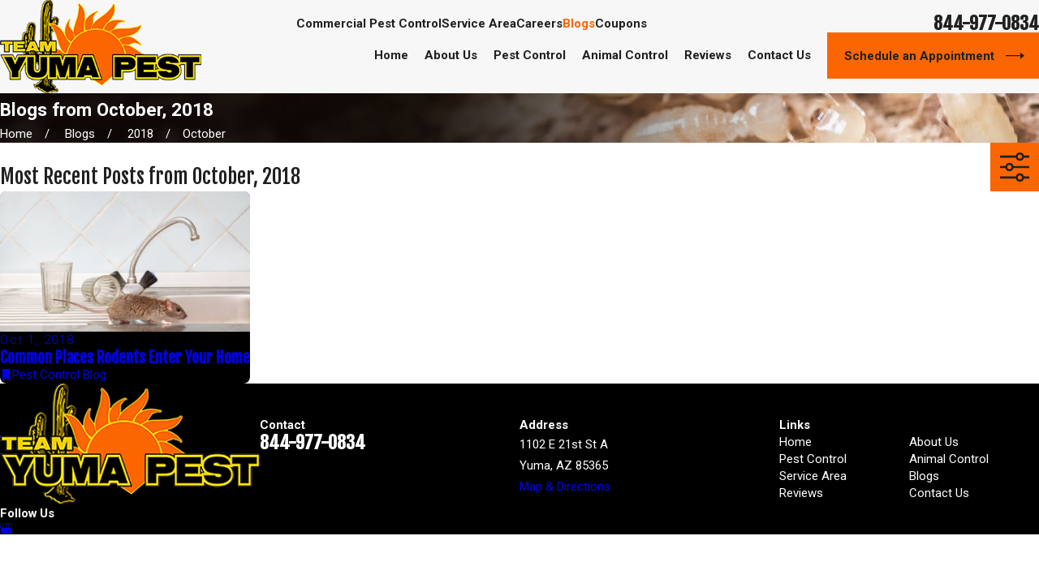

--- FILE ---
content_type: image/svg+xml; charset=utf-8
request_url: https://www.yumapest.com/cms/svg/site/wj7pmahmn6x.24.2601151818477.svg
body_size: 15797
content:
<?xml version="1.0" encoding="UTF-8" standalone="no"?>
<svg xmlns="http://www.w3.org/2000/svg" viewBox="0 0 24 24">
<style>
	g path { stroke: none; }
	g.root { display: none; }
	g.root:target { display: inline; }
	g line { stroke: black; }
	g circle { stroke: black; }
	g polyline { stroke: black; }
</style>
<g class="root" id="arrow_down" data-name="arrow down">
	<path d="M13.006 18.316l10.823-10.823a1.217 1.217 0 0 0-1.668-1.668l-10.006 10.006l-10.006-10.006A1.234 1.234 5.402 0 0 0.399 5.642a1.201 1.201 0 0 0-0.117 1.668A0.384 0.384 5.402 0 0 0.399 7.476L11.289 18.316a1.234 1.234 0 0 0 1.668 0Z" />
</g>
<g class="root" id="arrow_left" data-name="arrow-left">
	<path d="M4.82 12.12c0 0.24 0.24 0.48 0.36 0.72L16.69 23.52c0.24 0.36 0.6 0.48 0.96 0.48 0.48 0 0.84-0.12 1.08-0.36 0.48-0.36 0.6-1.2 0.24-1.68 0-0.12-0.12-0.12-0.24-0.24L8.18 12L18.74 2.16c0.48-0.36 0.6-1.2 0.24-1.68 0-0.12-0.12-0.12-0.24-0.24-0.24-0.12-0.6-0.24-1.08-0.24-0.36 0-0.72 0.12-0.96 0.48L5.18 11.16c-0.24 0.24-0.36 0.6-0.36 0.96h0Z" />
</g>
<g class="root" id="arrow_right" data-name="arrow-right">
	<path id="np_arrow_2284437_000000" class="st0" d="M19.184 11.88c0-0.24-0.24-0.48-0.36-0.72L7.305 0.48C7.065 0.12 6.704 0 6.344 0C5.865 0 5.504 0.12 5.264 0.36c-0.48 0.36-0.6 1.2-0.24 1.68c0 0.12 0.12 0.12 0.24 0.24L15.824 12l-10.56 9.84c-0.48 0.36-0.6 1.2-0.24 1.68c0 0.12 0.12 0.12 0.24 0.24C5.504 23.88 5.865 24 6.344 24c0.36 0 0.72-0.12 0.96-0.48l11.52-10.68C19.064 12.6 19.184 12.24 19.184 11.88L19.184 11.88z" />
</g>
<g class="root" id="blog_category" data-name="blog-category">
	<path d="M19.68 1.111a1.12 1.12 0 0 0-0.322-0.786A1.09 1.09 4.32 0 0 18.582 0H5.417A1.105 1.105 4.32 0 0 4.32 1.111V23.637a0.359 0.359 0 0 0 0.22 0.331a0.352 0.352 0 0 0 0.384-0.081L11.7 16.895h0a0.418 0.418 0 0 1 0.601 0l6.778 6.998a0.348 0.348 0 0 0 0.384 0.08A0.354 0.354 4.32 0 0 19.68 23.645Z" />
</g>
<g class="root" id="blog_menu" data-name="blog menu">
	<path d="M16.285 0.001a3.434 3.434 0 0 0-3.304 2.571H0V4.286H12.981a3.409 3.409 0 0 0 6.609 0H24V2.572H19.59A3.434 3.434-1.715 0 0 16.285 0.001Zm0 1.714a1.714 1.714 0 1 1-1.714 1.714A1.702 1.702-1.715 0 1 16.285 1.715ZM7.714 8.572a3.434 3.434 0 0 0-3.304 2.571H0v1.714H4.41a3.409 3.409 0 0 0 6.609 0H24V11.143H11.018A3.434 3.434-1.715 0 0 7.714 8.572Zm0 1.714a1.714 1.714 0 1 1-1.714 1.714A1.702 1.702-1.715 0 1 7.714 10.286Zm8.571 6.857a3.434 3.434 0 0 0-3.304 2.571H0v1.714H12.981a3.409 3.409 0 0 0 6.609 0H24V19.715H19.59A3.434 3.434-1.715 0 0 16.285 17.143Zm0 1.714a1.714 1.714 0 1 1-1.714 1.714A1.702 1.702-1.715 0 1 16.285 18.858Z" />
</g>
<g class="root" id="btn_arrow" data-name="btn-arrow">
	<path d="M18.694 7.714L24 11.623L18.694 16.286V12.489H0V11.143H18.694Z" />
</g>
<g class="root" id="close" data-name="close">
	<path d="M1.285 0.002A1.498 1.498 0.012 0 0 0.012 1.5a1.498 1.498 0 0 0 0.434 0.884L10.019 11.986L0.447 21.604a1.408 1.408 0 0 0 0 1.992a1.393 1.393 0 0 0 1.962 0L11.996 14.009l9.572 9.587a1.498 1.498 0 0 0 2.007 0a1.408 1.408 0 0 0 0-1.992L14.034 11.986l9.587-9.587A1.423 1.423 0.012 0 0 21.614 0.437L11.996 10.009L2.454 0.437A1.588 1.588 0.012 0 0 1.285 0.002Z" />
</g>
<g class="root" id="flair" data-name="flair">
	<rect x="0" y="11.28" width="24" height="0.48" />
	<rect x="1.2" y="9.59999999999999" width="0.48" height="4.8" />
</g>
<g class="root" id="menu" data-name="menu">
	<path d="M0 2.634v2.927H24v-2.927Zm0 7.902v2.927H24V10.537Zm0 7.902v2.927H24v-2.927Z" />
</g>
<g class="root" id="phone" data-name="phone">
	<path d="M6.407 0.948L8.464 5.07a1.715 1.715 0 0 1-0.322 1.98c-0.56 0.56-1.208 1.208-1.664 1.673a1.709 1.709 0 0 0-0.295 2.01l0.013 0.023a20.558 20.558 0 0 0 3.12 3.952a20.6 20.6 0 0 0 3.926 3.108l0.026 0.016a1.713 1.713 0 0 0 2.014-0.304l1.667-1.667a1.715 1.715 0 0 1 1.98-0.322l4.121 2.06a1.715 1.715 0 0 1 0.948 1.533V22.282A1.712 1.712-7.494 0 1 21.83 23.938a32.41 32.41 0 0 1-13.996-7.764A32.422 32.422-7.494 0 1 0.065 2.173A1.712 1.712-7.494 0 1 1.722 0h3.152a1.715 1.715 0 0 1 1.533 0.948Z" />
</g>
<g class="root" id="plus" data-name="plus">
	<path d="M0.215 11.264c-0.323 0.44-0.279 1.056 0.117 1.437 0.198 0.154 0.432 0.235 0.682 0.235l9.94 0.015l0.022 9.947c0 0.572 0.462 1.034 1.034 1.034h0c0.557 0 1.012-0.454 1.019-1.019V12.971H22.959c0.564-0.022 1.012-0.469 1.041-1.034 0-0.572-0.462-1.034-1.034-1.034h0l-9.932-0.037V0.928c-0.103-0.564-0.645-0.946-1.209-0.843-0.44 0.081-0.777 0.425-0.843 0.865l-0.022 9.947l-9.91-0.015c-0.315 0.007-0.616 0.147-0.828 0.381Z" />
</g>
<g class="root" id="scroll_left" data-name="scroll-left">
	<path d="M5.305 7.491L0 11.606l5.306 4.903V12.514H24V11.066H5.305Z" />
</g>
<g class="root" id="scroll_right" data-name="scroll-right">
	<path d="M18.694 7.714L24 11.623L18.694 16.286V12.489H0V11.143H18.694Z" />
</g>
<g class="root" id="search" data-name="search">
	<path d="M2.771 8.945a6.153 6.153 0 1 1 1.802 4.376A5.954 5.954-858.836 0 1 2.771 8.945Zm13.317 6.177l-0.384-0.384a8.546 8.546 0 0 0 2.124-5.792a8.69 8.69 0 0 0-2.574-6.338a8.524 8.524 0 0 0-6.306-2.606a8.9 8.9 0 0 0-8.947 8.945a8.521 8.521 0 0 0 2.607 6.306a8.681 8.681 0 0 0 6.338 2.574a8.546 8.546 0 0 0 5.792-2.123l0.384 0.384v1.094l6.818 6.818l2.06-2.06l-6.818-6.818Z" />
</g>
<g class="root" id="star" data-name="star">
	<polygon points="12 18.1 19.4 23.5 16.6 14.7 24 9.5 15 9.5 12 0.5 9 9.5 0 9.5 7.4 14.7 4.6 23.5" xmlns="http://www.w3.org/2000/svg" />
</g>
<g class="root" id="svc-animal" data-name="svc-animal">
	<path d="M23.167 18.395c-2.67-2.02-3.637-3.24-3.651-3.714-0.053-1.85-1.18-2.977-3.017-3.017-0.727-0.013-1.437 0.23-1.97 0.667-1.86-1.484-3.971-2.46-7.911-2.46-2.587 0-4.374 1.113-5.431 2.657 0.837-2.837 2.68-4.717 5.531-5.597 1.257-0.39 2.927-1.123 2.927-3.01 0-1.667-1.357-3.027-3.027-3.027-0.747 0-1.464 0.273-2.017 0.77-0.137 0.123-0.15 0.333-0.027 0.47 0.123 0.137 0.333 0.15 0.47 0.027 0.433-0.387 0.993-0.6 1.574-0.6 1.3 0 2.36 1.057 2.36 2.36 0 1.117-0.757 1.85-2.457 2.374C2.287 7.603 0.104 10.917 0.01 16.141c-0.007 0.117-0.01 0.23-0.01 0.347 0 2.66 1.524 6.618 5.717 6.618h16.156c1.173 0 2.127-0.953 2.127-2.127v-0.887c0-0.663-0.313-1.297-0.837-1.694Zm0.17 2.58c0 0.807-0.657 1.46-1.46 1.46H5.718c-4.144 0-5.051-4.294-5.051-5.951 0-2.867 1.86-5.951 5.951-5.951 3.714 0 5.707 0.903 7.448 2.277-0.11 0.147-0.207 0.31-0.287 0.48-0.593 1.287-0.347 2.51 0.693 3.44 0.137 0.123 0.347 0.11 0.47-0.027 0.123-0.137 0.11-0.347-0.027-0.47-0.567-0.51-1.12-1.384-0.53-2.664 0.357-0.773 1.18-1.254 2.097-1.24 2 0.04 2.34 1.5 2.364 2.367 0.023 0.86 1.34 2.28 3.917 4.227 0.36 0.27 0.573 0.703 0.573 1.16v0.887Zm-5.051-2.694c0 0.497-0.403 0.897-0.897 0.897s-0.897-0.403-0.897-0.897 0.403-0.897 0.897-0.897 0.897 0.403 0.897 0.897Z" />
</g>
<g class="root" id="svc-ants" data-name="svc-ants">
	<path d="M23.528 9.69c-0.083-0.163-0.283-0.229-0.446-0.149l-3.385 1.693h-4.928l5.2-3.716c0.087-0.064 0.14-0.163 0.14-0.269v-5.184c0-0.184-0.149-0.333-0.333-0.333s-0.333 0.149-0.333 0.333v5.011l-5.528 3.948c-0.107-0.506-0.269-0.966-0.48-1.343 0.89-0.65 1.49-1.886 1.49-3.299 0-0.909-0.373-1.766-0.88-2.436l1.646-1.646c0.064-0.064 0.096-0.147 0.096-0.237s-0.037-0.173-0.096-0.237l-1.73-1.726c-0.131-0.131-0.34-0.131-0.469 0s-0.131 0.34 0 0.469l1.493 1.493l-1.379 1.379c-0.533-0.526-1.135-0.85-1.606-0.85s-1.069 0.323-1.602 0.85l-1.379-1.379l1.493-1.493c0.131-0.131 0.131-0.34 0-0.469s-0.34-0.131-0.469 0l-1.73 1.726c-0.064 0.064-0.096 0.147-0.096 0.237s0.037 0.173 0.096 0.237l1.646 1.646c-0.506 0.669-0.88 1.526-0.88 2.439 0 1.413 0.602 2.649 1.49 3.299-0.211 0.376-0.373 0.837-0.48 1.343l-5.528-3.948v-5.011c0-0.184-0.149-0.333-0.333-0.333s-0.333 0.149-0.333 0.333v5.184c0 0.107 0.053 0.211 0.14 0.269l5.2 3.716h-4.928l-3.385-1.693c-0.163-0.083-0.367-0.016-0.446 0.149-0.083 0.163-0.016 0.363 0.149 0.446l3.454 1.726c0.047 0.024 0.096 0.037 0.149 0.037h5.733c-0.013 0.176-0.024 0.353-0.024 0.53 0 0.22 0.011 0.433 0.029 0.642l-5.027 2.516c-0.113 0.056-0.184 0.173-0.184 0.296v6.048c0 0.184 0.149 0.333 0.333 0.333s0.333-0.149 0.333-0.333v-5.84l4.649-2.322c0.096 0.49 0.247 0.936 0.446 1.313-1.393 0.722-2.303 2.383-2.303 4.262 0 2.566 1.699 4.651 3.788 4.651s3.788-2.086 3.788-4.651c0-1.879-0.913-3.534-2.303-4.262 0.2-0.376 0.347-0.824 0.446-1.313l4.649 2.322v5.84c0 0.184 0.149 0.333 0.333 0.333s0.333-0.149 0.333-0.333v-6.048c0-0.127-0.069-0.24-0.184-0.296l-5.027-2.516c0.02-0.211 0.029-0.424 0.029-0.642 0-0.18-0.011-0.357-0.024-0.53h5.733c0.053 0 0.104-0.013 0.149-0.037l3.454-1.726c0.163-0.083 0.229-0.283 0.149-0.446Zm-13.787-3.305c0-1.77 1.602-3.121 2.259-3.121s2.259 1.353 2.259 3.121c0 1.313-0.589 2.439-1.426 2.899-0.007 0-0.011 0-0.016 0.007-0.533 0.291-1.104 0.291-1.633 0-0.007 0-0.013 0-0.016-0.007-0.833-0.46-1.423-1.586-1.423-2.899Zm5.38 12.957c0 2.199-1.399 3.985-3.121 3.985s-3.121-1.789-3.121-3.985c0-1.762 0.9-3.289 2.236-3.801 0.096-0.037 0.171-0.113 0.2-0.213 0.029-0.096 0.013-0.203-0.043-0.291-0.413-0.597-0.664-1.573-0.664-2.61 0-0.944 0.2-1.823 0.54-2.423 0.027 0.011 0.053 0.016 0.08 0.027 0.047 0.016 0.096 0.033 0.144 0.047 0.04 0.011 0.08 0.02 0.12 0.029 0.047 0.011 0.096 0.02 0.144 0.029 0.037 0.007 0.073 0.013 0.109 0.016 0.069 0.007 0.14 0.013 0.207 0.013 0.016 0 0.029 0 0.047 0s0.029 0 0.047 0c0.069 0 0.136-0.007 0.207-0.013 0.037-0.003 0.073-0.011 0.113-0.016 0.047-0.007 0.096-0.016 0.144-0.029 0.04-0.011 0.08-0.016 0.12-0.029 0.051-0.013 0.1-0.033 0.147-0.051 0.027-0.011 0.053-0.016 0.077-0.027 0.34 0.6 0.54 1.482 0.54 2.423 0 1.037-0.247 2.012-0.664 2.61-0.06 0.083-0.073 0.189-0.043 0.291 0.029 0.096 0.104 0.176 0.2 0.213 1.335 0.513 2.236 2.039 2.236 3.801Z" />
</g>
<g class="root" id="svc-bed-bugs" data-name="svc-bed-bugs">
	<path class="cls-2" d="M23.847 14.741l-2.083-1.25l-2.117-3.81c-0.077-0.14-0.243-0.203-0.397-0.153l-2.483 0.82c-0.25-0.27-0.5-0.507-0.737-0.713l1.333-0.803c0.077-0.047 0.13-0.12 0.15-0.203l0.827-3.307l1.59-0.797c0.163-0.083 0.23-0.283 0.15-0.447-0.083-0.163-0.283-0.23-0.447-0.15l-1.727 0.863c-0.087 0.043-0.15 0.123-0.173 0.217l-0.83 3.323l-1.423 0.857c-0.24-0.18-0.45-0.32-0.613-0.42 0.3-0.45 0.5-0.963 0.5-1.52 0-1.09-0.513-1.863-1.307-2.027-0.047-0.793-0.277-1.313-0.597-1.647l1.297-1.61h3.297c0.073 0 0.143-0.023 0.2-0.067l1.727-1.297c0.147-0.11 0.177-0.32 0.067-0.467-0.11-0.147-0.32-0.177-0.467-0.067l-1.64 1.23h-3.347c-0.1 0-0.197 0.047-0.26 0.123l-1.43 1.773c-0.293-0.123-0.607-0.167-0.903-0.167s-0.613 0.043-0.903 0.167l-1.43-1.773c-0.063-0.08-0.16-0.123-0.26-0.123h-3.347l-1.64-1.23c-0.147-0.11-0.357-0.08-0.467 0.067-0.11 0.147-0.08 0.357 0.067 0.467l1.727 1.297c0.057 0.043 0.127 0.067 0.2 0.067h3.297l1.297 1.61c-0.32 0.333-0.55 0.853-0.597 1.647-0.793 0.163-1.307 0.937-1.307 2.027 0 0.557 0.197 1.07 0.5 1.52-0.16 0.1-0.37 0.24-0.613 0.42l-1.423-0.857l-0.83-3.323c-0.023-0.093-0.087-0.173-0.173-0.217l-1.727-0.863c-0.163-0.083-0.363-0.017-0.447 0.15-0.083 0.163-0.017 0.363 0.15 0.447l1.59 0.797l0.827 3.307c0.02 0.087 0.077 0.16 0.15 0.203l1.333 0.803c-0.237 0.207-0.483 0.443-0.737 0.713l-2.483-0.82c-0.153-0.05-0.32 0.013-0.397 0.153l-2.117 3.81l-2.083 1.25c-0.157 0.093-0.21 0.3-0.113 0.457 0.063 0.103 0.173 0.163 0.287 0.163 0.057 0 0.117-0.017 0.17-0.047l2.16-1.297c0.05-0.03 0.09-0.073 0.12-0.123l2.027-3.647l1.957 0.647c-0.347 0.433-0.683 0.933-0.98 1.503-0.027 0.033-0.043 0.07-0.057 0.11-0.203 0.403-0.387 0.837-0.537 1.31l-2.027 1.37c-0.093 0.063-0.147 0.167-0.147 0.277v4.613l-1.63 1.63c-0.13 0.13-0.13 0.34 0 0.47 0.067 0.067 0.15 0.097 0.237 0.097s0.17-0.033 0.237-0.097l1.73-1.73c0.063-0.063 0.097-0.147 0.097-0.237v-4.577l1.253-0.847c-0.123 0.607-0.193 1.26-0.193 1.967 0 5.06 4.8 7.247 7.247 7.247s7.247-2.19 7.247-7.247c0-0.707-0.07-1.36-0.193-1.967l1.253 0.847v4.577c0 0.09 0.037 0.173 0.097 0.237l1.73 1.73c0.067 0.067 0.15 0.097 0.237 0.097s0.17-0.033 0.237-0.097c0.13-0.13 0.13-0.34 0-0.47l-1.63-1.63v-4.613c0-0.11-0.057-0.213-0.147-0.277l-2.027-1.37c-0.15-0.47-0.333-0.907-0.537-1.31-0.01-0.04-0.03-0.073-0.053-0.107-0.297-0.57-0.633-1.07-0.98-1.503l1.957-0.647l2.027 3.647c0.027 0.05 0.07 0.093 0.12 0.123l2.16 1.297c0.053 0.033 0.113 0.047 0.17 0.047 0.113 0 0.223-0.057 0.287-0.163 0.093-0.157 0.043-0.363-0.113-0.457Zm-10.457-9.554h-2.763c0.097-1.313 0.78-1.493 1.383-1.493s1.283 0.18 1.383 1.493Zm-3.11 0.667h3.457c0.71 0 0.963 0.72 0.963 1.393 0 1.497-1.933 2.69-2.69 2.69s-2.69-1.193-2.69-2.69c0-0.673 0.253-1.393 0.963-1.393Zm-1.58 4.03c0.037-0.017 0.067-0.043 0.093-0.073 0.323-0.247 0.593-0.417 0.773-0.52 0.773 0.813 1.847 1.317 2.44 1.317s1.667-0.503 2.44-1.317c0.177 0.103 0.45 0.273 0.773 0.52 0.027 0.03 0.06 0.053 0.093 0.073 0.333 0.26 0.71 0.6 1.087 1.02 0.02 0.033 0.047 0.06 0.077 0.083 0.37 0.423 0.737 0.927 1.06 1.513-1.38 1.133-3.373 1.787-5.53 1.79-2.157-0.003-4.153-0.657-5.533-1.79 0.323-0.587 0.69-1.09 1.06-1.513 0.03-0.023 0.057-0.05 0.077-0.083 0.377-0.42 0.757-0.757 1.087-1.02Zm9.504 4.2s0.007 0.02 0.007 0.03c0.233 0.777 0.373 1.653 0.373 2.643 0 0.21-0.013 0.413-0.03 0.61-1.727 1.023-4.217 1.663-6.55 1.677-2.333-0.013-4.823-0.653-6.554-1.673-0.017-0.2-0.03-0.403-0.03-0.61 0-0.987 0.143-1.867 0.373-2.64 0-0.01 0.007-0.023 0.01-0.033 0.103-0.34 0.227-0.66 0.36-0.963 1.003 0.783 2.887 1.83 5.837 1.837 2.947-0.007 4.833-1.053 5.837-1.837 0.133 0.303 0.257 0.623 0.36 0.963Zm-6.197 9.254c-1.973 0-5.63-1.57-6.424-5.137 1.79 0.927 4.177 1.497 6.424 1.51 2.247-0.01 4.637-0.583 6.427-1.51-0.833 3.837-4.917 5.14-6.427 5.14Z" />
</g>
<g class="root" id="svc-commercial" data-name="svc-commercial">
	<path class="cls-3" d="M14.864 5.864c0 0.183-0.15 0.333-0.333 0.333h-5.08c-0.183 0-0.333-0.15-0.333-0.333s0.15-0.333 0.333-0.333h5.08c0.183 0 0.333 0.15 0.333 0.333Zm-0.333 2.527h-5.08c-0.183 0-0.333 0.15-0.333 0.333s0.15 0.333 0.333 0.333h5.08c0.183 0 0.333-0.15 0.333-0.333s-0.15-0.333-0.333-0.333Zm0 2.86h-5.08c-0.183 0-0.333 0.15-0.333 0.333s0.15 0.333 0.333 0.333h5.08c0.183 0 0.333-0.15 0.333-0.333s-0.15-0.333-0.333-0.333Zm0 5.717h-5.08c-0.183 0-0.333 0.15-0.333 0.333s0.15 0.333 0.333 0.333h5.08c0.183 0 0.333-0.15 0.333-0.333s-0.15-0.333-0.333-0.333Zm0 2.86h-5.08c-0.183 0-0.333 0.15-0.333 0.333s0.15 0.333 0.333 0.333h5.08c0.183 0 0.333-0.15 0.333-0.333s-0.15-0.333-0.333-0.333Zm0-5.717h-5.08c-0.183 0-0.333 0.15-0.333 0.333s0.15 0.333 0.333 0.333h5.08c0.183 0 0.333-0.15 0.333-0.333s-0.15-0.333-0.333-0.333Zm0 8.573h-5.08c-0.183 0-0.333 0.15-0.333 0.333s0.15 0.333 0.333 0.333h5.08c0.183 0 0.333-0.15 0.333-0.333s-0.15-0.333-0.333-0.333Zm-8.927-5.717h-2.82c-0.183 0-0.333 0.15-0.333 0.333s0.15 0.333 0.333 0.333h2.82c0.183 0 0.333-0.15 0.333-0.333s-0.15-0.333-0.333-0.333Zm0 2.86h-2.82c-0.183 0-0.333 0.15-0.333 0.333s0.15 0.333 0.333 0.333h2.82c0.183 0 0.333-0.15 0.333-0.333s-0.15-0.333-0.333-0.333Zm0-5.717h-2.82c-0.183 0-0.333 0.15-0.333 0.333s0.15 0.333 0.333 0.333h2.82c0.183 0 0.333-0.15 0.333-0.333s-0.15-0.333-0.333-0.333Zm0 8.573h-2.82c-0.183 0-0.333 0.15-0.333 0.333s0.15 0.333 0.333 0.333h2.82c0.183 0 0.333-0.15 0.333-0.333s-0.15-0.333-0.333-0.333Zm15.523-5.717h-2.797c-0.183 0-0.333 0.15-0.333 0.333s0.15 0.333 0.333 0.333h2.797c0.183 0 0.333-0.15 0.333-0.333s-0.15-0.333-0.333-0.333Zm0 2.86h-2.797c-0.183 0-0.333 0.15-0.333 0.333s0.15 0.333 0.333 0.333h2.797c0.183 0 0.333-0.15 0.333-0.333s-0.15-0.333-0.333-0.333Zm0 2.86h-2.797c-0.183 0-0.333 0.15-0.333 0.333s0.15 0.333 0.333 0.333h2.797c0.183 0 0.333-0.15 0.333-0.333s-0.15-0.333-0.333-0.333Zm-5.717-19.993h-3.097v-2.36c0-0.183-0.15-0.333-0.333-0.333s-0.333 0.15-0.333 0.333v2.36s-3.097 0-3.097 0c-0.773 0-1.403 0.63-1.403 1.407v19.567c0 0.183 0.15 0.333 0.333 0.333s0.333-0.15 0.333-0.333v-19.567c0-0.407 0.33-0.74 0.737-0.74h6.86c0.407 0 0.74 0.33 0.74 0.74v19.567c0 0.183 0.15 0.333 0.333 0.333s0.333-0.15 0.333-0.333v-19.567c0-0.773-0.63-1.407-1.407-1.407Zm-9.807 8.443h-3.707c-0.773 0-1.407 0.63-1.407 1.407v11.123c0 0.183 0.15 0.333 0.333 0.333s0.333-0.15 0.333-0.333v-11.123c0-0.407 0.33-0.74 0.74-0.74h3.707c0.183 0 0.333-0.15 0.333-0.333s-0.15-0.333-0.333-0.333Zm16.503 2.89h-3.777c-0.183 0-0.333 0.15-0.333 0.333s0.15 0.333 0.333 0.333h3.777c0.407 0 0.74 0.33 0.74 0.74v8.233c0 0.183 0.15 0.333 0.333 0.333s0.333-0.15 0.333-0.333v-8.233c0-0.773-0.63-1.407-1.407-1.407Z" />
</g>
<g class="root" id="svc-pest-control" data-name="svc-pest-control">
	<path d="M5.597 5.059c1.153 0 2.092-0.936 2.092-2.092s-0.936-2.089-2.092-2.089-2.092 0.936-2.092 2.089 0.936 2.092 2.092 2.092Zm0-3.505c0.781 0 1.416 0.635 1.416 1.413s-0.635 1.416-1.416 1.416-1.416-0.635-1.416-1.416 0.635-1.413 1.416-1.413Zm1.754 13.144c0.186 0 0.338-0.152 0.338-0.338v-3.072c0.774 1.054 2.183 1.656 4.042 1.656h0.382l4.715 2.589c0.051 0.027 0.108 0.041 0.162 0.041 0.118 0 0.237-0.064 0.297-0.176 0.091-0.162 0.03-0.368-0.135-0.46l-4.789-2.629s-0.01 0-0.017-0.003c-0.02-0.01-0.044-0.014-0.064-0.02-0.02-0.007-0.044-0.014-0.064-0.014-0.007 0-0.01-0.003-0.017-0.003h-0.466c-0.95 0-4.042-0.23-4.042-3.167 0-1.153-0.936-2.092-2.092-2.092-0.733 0-1.379 0.382-1.754 0.953-0.372-0.575-1.017-0.953-1.754-0.953-1.153 0-2.092 0.936-2.092 2.092v2.629c0 1.153 0.936 2.089 2.092 2.089h1.43c0.074 1.071 0.581 2.055 1.426 2.731l0.355 0.284s-0.02 0.027-0.027 0.047l-0.852 2.552l-2.572 2.572c-0.132 0.132-0.132 0.345 0 0.477 0.068 0.068 0.152 0.098 0.24 0.098s0.172-0.034 0.24-0.098l2.629-2.629c0.037-0.037 0.064-0.081 0.081-0.132l0.815-2.447l2.099 1.68l1.72 3.437c0.061 0.118 0.179 0.186 0.304 0.186 0.051 0 0.101-0.01 0.152-0.037 0.166-0.084 0.233-0.287 0.152-0.453l-1.754-3.505c-0.02-0.044-0.054-0.081-0.091-0.112l-3.065-2.454c-0.754-0.605-1.19-1.504-1.19-2.474v-4.448c0-0.781 0.635-1.416 1.416-1.416s1.416 0.635 1.416 1.416v5.259c0 0.186 0.152 0.338 0.338 0.338Zm-6.672-2.967v-2.629c0-0.781 0.635-1.416 1.416-1.416s1.416 0.635 1.416 1.416v4.042h-1.416c-0.781 0-1.416-0.635-1.416-1.413Zm18.062 5.259c0-0.483 0.392-0.875 0.875-0.875s0.875 0.392 0.875 0.875-0.392 0.875-0.875 0.875-0.875-0.392-0.875-0.875Zm3.505 2.629c0 0.483-0.392 0.875-0.875 0.875s-0.875-0.392-0.875-0.875 0.392-0.875 0.875-0.875 0.875 0.392 0.875 0.875Zm-3.505 0c0 0.483-0.392 0.875-0.875 0.875s-0.875-0.392-0.875-0.875 0.392-0.875 0.875-0.875 0.875 0.392 0.875 0.875Zm5.259 2.629c0 0.483-0.392 0.875-0.875 0.875s-0.875-0.392-0.875-0.875 0.392-0.875 0.875-0.875 0.875 0.392 0.875 0.875Zm-7.01 0c0 0.483-0.392 0.875-0.875 0.875s-0.875-0.392-0.875-0.875 0.392-0.875 0.875-0.875 0.875 0.392 0.875 0.875Zm3.505 0c0 0.483-0.392 0.875-0.875 0.875s-0.875-0.392-0.875-0.875 0.392-0.875 0.875-0.875 0.875 0.392 0.875 0.875Z" />
</g>
<g class="root" id="svc-roaches" data-name="svc-roaches">
	<path d="M20.927 14.011c-0.056-0.113-0.173-0.184-0.296-0.184h-3.179c-0.073-0.789-0.224-1.544-0.437-2.246l2.957-2.346c0.08-0.064 0.127-0.16 0.127-0.26v-4.319c0-0.184-0.149-0.333-0.333-0.333s-0.333 0.149-0.333 0.333v4.159l-2.646 2.095c-0.447-1.162-1.093-2.139-1.899-2.842 0.02-0.153 0.027-0.304 0.027-0.451 0-0.904-0.507-1.855-1.202-2.506 0.72-2.429 3.052-4.445 5.192-4.445 1.784 0 3.21 1.002 4.015 2.826 0.073 0.167 0.269 0.243 0.44 0.171 0.171-0.073 0.243-0.269 0.171-0.44-0.92-2.079-2.562-3.223-4.625-3.223-2.383 0-4.876 2.063-5.756 4.681-0.373-0.227-0.77-0.36-1.157-0.36s-0.784 0.136-1.157 0.36c-0.882-2.619-3.375-4.681-5.756-4.681-2.063 0-3.706 1.146-4.625 3.223-0.073 0.167 0 0.367 0.171 0.44 0.167 0.073 0.367 0 0.44-0.171 0.806-1.823 2.233-2.826 4.015-2.826 2.139 0 4.472 2.015 5.192 4.445-0.696 0.646-1.202 1.6-1.202 2.506 0 0.157 0.011 0.307 0.029 0.451-0.806 0.704-1.453 1.68-1.899 2.842l-2.646-2.095v-4.159c0-0.184-0.149-0.333-0.333-0.333s-0.333 0.149-0.333 0.333v4.319c0 0.104 0.047 0.197 0.127 0.26l2.957 2.346c-0.213 0.7-0.36 1.453-0.437 2.246h-3.179c-0.127 0-0.243 0.069-0.296 0.184l-2.593 5.185c-0.083 0.163-0.016 0.363 0.149 0.447 0.047 0.024 0.1 0.037 0.149 0.037 0.123 0 0.24-0.067 0.3-0.184l2.499-4.999h2.93c-0.007 0.176-0.011 0.353-0.011 0.531 0 1.109 0.157 2.202 0.433 3.228l-2.039 1.7c-0.077 0.064-0.12 0.157-0.12 0.256v3.455c0 0.184 0.149 0.333 0.333 0.333s0.333-0.149 0.333-0.333v-3.299l1.704-1.42c0.962 2.89 2.879 5.052 4.876 5.052s3.916-2.162 4.876-5.052l1.704 1.42v3.299c0 0.184 0.149 0.333 0.333 0.333s0.333-0.149 0.333-0.333v-3.455c0-0.1-0.043-0.193-0.12-0.256l-2.039-1.7c0.277-1.024 0.433-2.119 0.433-3.228 0-0.18-0.003-0.357-0.011-0.531h2.93l2.499 4.999c0.06 0.117 0.176 0.184 0.3 0.184 0.051 0 0.1-0.011 0.149-0.037 0.163-0.083 0.229-0.283 0.149-0.447l-2.593-5.185Zm-8.938-9.021c0.349 0 0.749 0.184 1.117 0.477 0.013 0.013 0.024 0.024 0.04 0.033 0.602 0.504 1.104 1.317 1.104 2.119 0 0.184-0.016 0.353-0.043 0.507 0 0.003 0 0.007-0.003 0.011-0.013 0.073-0.029 0.147-0.053 0.224 0 0.003 0 0.007-0.003 0.011-0.016 0.056-0.04 0.113-0.064 0.171-0.011 0.024-0.02 0.043-0.029 0.067-0.013 0.024-0.027 0.051-0.04 0.073-0.013 0.02-0.024 0.04-0.037 0.06-0.016 0.027-0.033 0.053-0.053 0.077-0.007 0.011-0.016 0.02-0.024 0.029-0.256 0.323-0.717 0.589-1.573 0.646-0.011 0-0.016 0-0.027 0-0.096 0.007-0.2 0.011-0.307 0.011s-0.211 0-0.307-0.011c-0.011 0-0.02 0-0.029 0-0.837-0.053-1.293-0.309-1.553-0.624-0.016-0.02-0.033-0.04-0.047-0.06-0.013-0.02-0.027-0.037-0.04-0.056-0.02-0.027-0.037-0.056-0.053-0.087-0.011-0.016-0.02-0.033-0.029-0.053-0.02-0.04-0.037-0.08-0.053-0.123-0.013-0.033-0.027-0.069-0.037-0.104-0.003-0.013-0.007-0.027-0.013-0.04-0.02-0.073-0.037-0.144-0.051-0.213 0-0.003 0-0.007 0-0.011-0.029-0.157-0.043-0.323-0.043-0.509 0-1.269 1.326-2.629 2.259-2.629Zm-4.852 10.035c0-2.597 0.793-4.876 2.139-6.222 0.24 0.567 0.682 0.96 1.33 1.176 0.003 0 0.007 0 0.013 0.003 0.243 0.08 0.517 0.133 0.816 0.163 0.033 0 0.067 0.007 0.096 0.011 0.04 0 0.08 0.007 0.123 0.011v13.14c-2.33-0.349-4.519-4.276-4.519-8.278Zm5.185 8.278v-13.14c0.043 0 0.091-0.003 0.133-0.007 0.06-0.003 0.113-0.013 0.173-0.02 0.083-0.011 0.163-0.02 0.24-0.033 0.069-0.013 0.136-0.027 0.203-0.043 0.053-0.013 0.107-0.027 0.16-0.043 0.073-0.02 0.147-0.043 0.216-0.069 0.027-0.011 0.053-0.024 0.08-0.033 0.243-0.1 0.456-0.227 0.637-0.384 0.013-0.011 0.027-0.024 0.04-0.033 0.153-0.14 0.28-0.3 0.384-0.483 0.027-0.047 0.051-0.091 0.073-0.136 0.013-0.027 0.029-0.051 0.04-0.077 1.349 1.346 2.143 3.628 2.143 6.225 0 1.149-0.167 2.246-0.451 3.239-0.003 0.011-0.007 0.02-0.011 0.033-0.797 2.766-2.499 4.752-4.059 5.005Z" />
</g>
<g class="root" id="svc-spiders" data-name="svc-spiders">
	<path d="M22.191 13.706c-0.04-0.144-0.173-0.243-0.32-0.243h-3.272c-0.029-0.562-0.12-1.113-0.28-1.633l3.725-2.237c0.064-0.037 0.109-0.093 0.136-0.163l1.797-4.485c0.069-0.171-0.013-0.363-0.187-0.433-0.171-0.069-0.363 0.013-0.433 0.187l-1.753 4.383l-3.521 2.113c-0.291-0.673-0.693-1.286-1.176-1.823l2.508-2.519c0.064-0.064 0.096-0.147 0.096-0.237v-6.281c0-0.184-0.149-0.333-0.333-0.333s-0.333 0.149-0.333 0.333v6.142l-2.413 2.419c-0.493-0.447-1.05-0.82-1.659-1.104 0.167-0.38 0.253-0.773 0.253-1.184 0-1.666-1.357-3.026-3.026-3.026s-3.026 1.357-3.026 3.026c0 0.407 0.087 0.802 0.253 1.184-0.61 0.283-1.166 0.656-1.659 1.104l-2.413-2.419v-6.142c0-0.184-0.149-0.333-0.333-0.333s-0.333 0.149-0.333 0.333v6.281c0 0.087 0.033 0.173 0.096 0.237l2.508 2.519c-0.483 0.536-0.886 1.149-1.176 1.823l-3.521-2.113l-1.753-4.383c-0.069-0.171-0.264-0.253-0.433-0.187-0.171 0.069-0.253 0.264-0.187 0.433l1.793 4.485c0.027 0.067 0.077 0.123 0.136 0.163l3.725 2.237c-0.163 0.52-0.253 1.066-0.28 1.633h-3.272c-0.149 0-0.28 0.1-0.32 0.243l-1.793 6.281c-0.051 0.176 0.053 0.36 0.229 0.413 0.029 0.011 0.06 0.013 0.093 0.013 0.147 0 0.28-0.096 0.32-0.243l1.726-6.038h3.023c0.033 0.64 0.153 1.253 0.353 1.833l-2.106 3.026c-0.04 0.056-0.06 0.123-0.06 0.189v4.485c0 0.184 0.149 0.333 0.333 0.333s0.333-0.149 0.333-0.333v-4.383l1.802-2.592c1.077 2.199 3.33 3.719 5.938 3.719s4.862-1.519 5.938-3.719l1.802 2.592v4.383c0 0.184 0.149 0.333 0.333 0.333s0.333-0.149 0.333-0.333v-4.485c0-0.067-0.02-0.133-0.06-0.189l-2.106-3.026c0.2-0.58 0.323-1.193 0.353-1.833h3.023l1.726 6.038c0.043 0.147 0.176 0.243 0.32 0.243 0.029 0 0.06-0.003 0.093-0.013 0.176-0.051 0.28-0.237 0.229-0.413l-1.793-6.281Zm-12.345-6.158c-0.133-0.3-0.2-0.61-0.2-0.93 0-1.3 1.056-2.359 2.359-2.359s2.359 1.056 2.359 2.359c0 0.32-0.067 0.629-0.2 0.93-0.016-0.007-0.037-0.011-0.053-0.016-0.117-0.04-0.237-0.073-0.357-0.107-0.077-0.02-0.153-0.04-0.229-0.06-0.109-0.027-0.224-0.051-0.336-0.069-0.093-0.016-0.189-0.029-0.287-0.043-0.1-0.013-0.2-0.029-0.304-0.037-0.144-0.013-0.287-0.016-0.433-0.024-0.053 0-0.107-0.007-0.163-0.007s-0.107 0.007-0.16 0.007c-0.144 0.003-0.291 0.011-0.433 0.024-0.1 0.011-0.2 0.024-0.3 0.037-0.096 0.013-0.193 0.027-0.287 0.043-0.113 0.02-0.224 0.043-0.333 0.069-0.077 0.02-0.157 0.04-0.233 0.06-0.12 0.033-0.237 0.067-0.353 0.107-0.016 0.007-0.037 0.011-0.053 0.016Zm2.159 12.196c-3.279 0-5.947-2.668-5.947-5.947 0-2.526 1.589-4.685 3.815-5.545 0.153-0.06 0.307-0.113 0.46-0.16 0.02-0.007 0.043-0.011 0.064-0.016 0.163-0.047 0.323-0.087 0.491-0.117 0.02-0.003 0.04-0.007 0.06-0.011 0.696-0.127 1.406-0.127 2.103 0 0.024 0.003 0.051 0.007 0.073 0.011 0.163 0.029 0.323 0.069 0.48 0.117 0.024 0.007 0.047 0.011 0.069 0.016 0.157 0.047 0.309 0.1 0.464 0.16 2.226 0.86 3.815 3.019 3.815 5.545 0 3.279-2.668 5.947-5.947 5.947Z" />
</g>
<g class="root" id="svc-termites" data-name="svc-termites">
	<path d="M23.51 11.384c-0.104-0.153-0.309-0.193-0.464-0.093l-2.509 1.673h-5.557l4.96-2.833c0.104-0.06 0.167-0.171 0.167-0.291v-3.456c0-0.184-0.149-0.333-0.333-0.333s-0.333 0.149-0.333 0.333v3.264l-5.42 3.096c-0.06-0.443-0.193-0.856-0.387-1.22 1.273-0.613 2.153-1.909 2.153-3.413v-2.593c0-0.984-0.693-1.807-1.616-2.013l0.733-2.203c0.04-0.12 0.011-0.253-0.08-0.34l-0.864-0.864c-0.131-0.131-0.34-0.131-0.469 0s-0.131 0.34 0 0.469l0.72 0.72l-0.723 2.171h-2.976l-0.723-2.171l0.72-0.72c0.131-0.131 0.131-0.34 0-0.469s-0.34-0.131-0.469 0l-0.864 0.864c-0.091 0.091-0.12 0.22-0.08 0.34l0.733 2.203c-0.923 0.203-1.616 1.027-1.616 2.013v2.593c0 1.504 0.883 2.8 2.153 3.413-0.197 0.36-0.327 0.773-0.387 1.22l-5.42-3.096v-3.264c0-0.184-0.149-0.333-0.333-0.333s-0.333 0.149-0.333 0.333v3.456c0 0.12 0.064 0.229 0.167 0.291l4.96 2.833h-5.557l-2.509-1.673c-0.153-0.104-0.36-0.06-0.464 0.093-0.104 0.153-0.06 0.36 0.093 0.464l2.593 1.727c0.053 0.037 0.12 0.056 0.184 0.056h5.993l-4.477 3.73c-0.077 0.064-0.12 0.157-0.12 0.256v4.32c0 0.184 0.149 0.333 0.333 0.333s0.333-0.149 0.333-0.333v-4.162l4.58-3.816c0.069 0.429 0.207 0.84 0.403 1.187-1.327 0.757-2.193 2.389-2.193 4.202 0 2.567 1.7 4.653 3.789 4.653s3.789-2.087 3.789-4.653c0-1.813-0.867-3.446-2.193-4.202 0.2-0.347 0.333-0.753 0.403-1.187l4.58 3.816v4.162c0 0.184 0.149 0.333 0.333 0.333s0.333-0.149 0.333-0.333v-4.32c0-0.1-0.043-0.193-0.12-0.256l-4.477-3.73h5.993c0.067 0 0.131-0.02 0.184-0.056l2.593-1.727c0.153-0.104 0.193-0.309 0.093-0.464Zm-14.637-3.273v-2.593c0-0.771 0.627-1.397 1.397-1.397h3.456c0.771 0 1.397 0.627 1.397 1.397v2.593c0 1.34-0.851 2.48-2.037 2.923-0.02 0-0.04 0.003-0.06 0.011-0.264 0.093-0.509 0.149-0.753 0.173-0.091 0.007-0.184 0.013-0.277 0.013s-0.187-0.007-0.277-0.013c-0.243-0.027-0.491-0.083-0.753-0.173-0.02-0.007-0.04-0.007-0.06-0.011-1.187-0.443-2.037-1.584-2.037-2.923Zm6.246 11.233c0 2.2-1.4 3.986-3.122 3.986s-3.122-1.789-3.122-3.986c0-1.707 0.864-3.22 2.147-3.766 0.096-0.04 0.167-0.123 0.193-0.224 0.027-0.1 0-0.207-0.06-0.291-0.349-0.44-0.549-1.087-0.549-1.771 0-0.571 0.14-1.113 0.389-1.533 0.167 0.047 0.336 0.08 0.509 0.104 0 0 0 0 0 0 0.149 0.02 0.3 0.033 0.456 0.033 0.027 0 0.053 0 0.08 0 0.153 0 0.304-0.013 0.453-0.033 0 0 0 0 0.003 0 0.173-0.024 0.344-0.056 0.507-0.104 0.251 0.42 0.389 0.967 0.389 1.533 0 0.683-0.2 1.327-0.549 1.771-0.064 0.083-0.087 0.189-0.06 0.291 0.027 0.1 0.096 0.184 0.193 0.224 1.283 0.547 2.147 2.06 2.147 3.766Z" />
</g>
<g class="root" id="svc-tick" data-name="svc-tick">
	<path class="cls-1" d="M15.178 9.07s-0.012-0.014-0.018-0.024c-0.319-0.451-0.672-0.849-1.059-1.165-0.132-0.108-0.331-0.09-0.439 0.046-0.108 0.132-0.09 0.331 0.046 0.439 0.331 0.271 0.636 0.608 0.915 0.993 1.21 3.599-0.211 5.128-0.881 5.619-1.026 0.752-2.458 0.752-3.481 0-0.668-0.491-2.083-2.02-0.869-5.61 0.274-0.383 0.572-0.716 0.897-0.987 0.132-0.111 0.15-0.307 0.039-0.439-0.111-0.132-0.307-0.15-0.439-0.039-1.884 1.565-2.949 4.969-3.316 7.632-0.235 1.691 0.171 3.192 1.17 4.343 1.017 1.17 2.612 1.866 4.267 1.866s3.214-0.674 4.243-1.851c1.005-1.15 1.418-2.654 1.192-4.358-0.267-2.025-1.005-4.673-2.263-6.464Zm0.599 10.41c-0.9 1.026-2.309 1.637-3.774 1.637s-2.892-0.616-3.794-1.652c-0.879-1.009-1.23-2.338-1.023-3.846 0.181-1.312 0.56-2.889 1.146-4.295-0.154 1.808 0.379 3.292 1.555 4.155 0.62 0.457 1.366 0.686 2.113 0.686 0.744 0 1.49-0.229 2.109-0.684 1.189-0.869 1.724-2.369 1.565-4.192 0.592 1.414 0.973 3.007 1.146 4.328 0.202 1.517-0.159 2.853-1.045 3.862Zm-3.777-10.266c0.728 0 1.469-0.524 1.469-1.526 0-2.429-1.122-2.618-1.469-2.618s-1.469 0.19-1.469 2.618c0 1.002 0.737 1.526 1.469 1.526Zm0-3.517c0.52 0 0.843 0.764 0.843 1.992 0 0.624-0.424 0.9-0.843 0.9s-0.843-0.279-0.843-0.9c0-1.228 0.323-1.992 0.843-1.992Zm3.076 2.305c-0.118-0.118-0.118-0.311 0-0.427l2.66-2.642v-3.404c0-0.166 0.135-0.301 0.301-0.301s0.301 0.135 0.301 0.301v3.53c0 0.082-0.034 0.156-0.087 0.214l-2.747 2.73c-0.06 0.058-0.135 0.087-0.214 0.087s-0.154-0.03-0.214-0.087Zm8.77 4.849l-2.783 1.55c-0.046 0.024-0.096 0.039-0.147 0.039s-0.102-0.012-0.147-0.039l-3.19-1.794c-0.144-0.082-0.195-0.265-0.114-0.409 0.082-0.144 0.265-0.199 0.409-0.114l3.043 1.712l2.636-1.469c0.144-0.082 0.327-0.03 0.409 0.118 0.082 0.144 0.03 0.327-0.118 0.409Zm-7.277-3.277l3.365-1.122v-2.494c0-0.166 0.135-0.301 0.301-0.301s0.301 0.135 0.301 0.301v2.711c0 0.13-0.084 0.243-0.205 0.287l-3.573 1.189c-0.034 0.012-0.063 0.014-0.096 0.014-0.126 0-0.243-0.078-0.287-0.205-0.051-0.156 0.034-0.327 0.19-0.379Zm-10.148 3.034l-3.19 1.794c-0.046 0.026-0.096 0.039-0.147 0.039s-0.102-0.012-0.147-0.039l-2.781-1.55c-0.144-0.082-0.199-0.265-0.118-0.409 0.082-0.144 0.265-0.199 0.409-0.118l2.634 1.469l3.043-1.712c0.144-0.082 0.327-0.03 0.409 0.114 0.082 0.144 0.03 0.327-0.114 0.409Zm14.484 9.612c0.138 0.094 0.175 0.279 0.084 0.419-0.058 0.087-0.154 0.132-0.25 0.132-0.058 0-0.114-0.014-0.166-0.051l-1.42-0.951c-0.054-0.036-0.096-0.09-0.118-0.154l-1.146-3.385c-0.054-0.156 0.03-0.327 0.19-0.383 0.156-0.054 0.327 0.03 0.383 0.19l1.114 3.289l1.336 0.893Zm-14.792-3.991l-1.146 3.385c-0.022 0.063-0.063 0.118-0.118 0.154l-1.42 0.951c-0.051 0.034-0.108 0.051-0.166 0.051-0.096 0-0.193-0.048-0.25-0.132-0.094-0.138-0.054-0.325 0.084-0.419l1.336-0.893l1.114-3.289c0.054-0.156 0.226-0.241 0.383-0.19 0.156 0.054 0.241 0.223 0.19 0.383Zm-0.364-12.955c-0.058-0.058-0.087-0.132-0.087-0.214v-3.53c0-0.166 0.135-0.301 0.301-0.301s0.301 0.135 0.301 0.301v3.404l2.66 2.642c0.118 0.118 0.118 0.307 0 0.427-0.06 0.06-0.135 0.087-0.214 0.087s-0.154-0.03-0.214-0.087l-2.747-2.73Zm-2.287 3.395v-2.711c0-0.166 0.135-0.301 0.301-0.301s0.301 0.135 0.301 0.301v2.494l3.365 1.122c0.156 0.051 0.243 0.223 0.19 0.379-0.042 0.126-0.159 0.205-0.287 0.205-0.03 0-0.063-0.006-0.096-0.014l-3.573-1.189c-0.123-0.042-0.205-0.156-0.205-0.287Z" />
</g>
<g class="root" id="val-experience" data-name="val-experience">
	<path class="cls-3" d="M13.936 19.491c0 0.029-0.011 0.053-0.016 0.08v1.927c0 0.091-0.037 0.173-0.096 0.237-0.064 0.064-0.147 0.096-0.237 0.096h0l-9.26-0.007c-0.184 0-0.333-0.149-0.333-0.333v-4.283l-3.733-5.327c-0.443-0.633-0.307-1.531 0.309-1.997l0.26-0.2c0.613-0.469 1.513-0.363 2.003 0.237l2.447 2.92c0.117 0.14 0.1 0.349-0.04 0.469-0.14 0.12-0.349 0.1-0.469-0.04l-2.451-2.923c-0.264-0.32-0.76-0.38-1.083-0.131l-0.26 0.2c-0.327 0.251-0.407 0.747-0.167 1.083l3.793 5.413c0.04 0.056 0.06 0.123 0.06 0.189v4.056l8.593 0.007v-1.34h-5.853c-0.184 0-0.333-0.149-0.333-0.333v-2.603c0-0.184 0.149-0.333 0.333-0.333h4.207c0.184 0 0.333 0.149 0.333 0.333s-0.149 0.333-0.333 0.333h-3.873v1.936h5.52V6.215c0-0.313-0.253-0.567-0.567-0.567h-0.424c-0.313 0-0.567 0.253-0.567 0.567v4.827c0 0.184-0.149 0.333-0.333 0.333s-0.333-0.149-0.333-0.333V4.422c0-0.313-0.253-0.567-0.567-0.567h-0.424c-0.313 0-0.567 0.253-0.567 0.567v6.62c0 0.184-0.149 0.333-0.333 0.333s-0.333-0.149-0.333-0.333V3.402c0-0.313-0.253-0.567-0.567-0.567h-0.424c-0.313 0-0.567 0.253-0.567 0.567v1.664s-0.003 0.016-0.007 0.027c0 0.016 0.007 0.033 0.007 0.051v5.9c0 0.184-0.149 0.333-0.333 0.333s-0.333-0.149-0.333-0.333V5.142c0-0.313-0.253-0.567-0.567-0.567h-0.424c-0.313 0-0.567 0.253-0.567 0.567v4.731c0 0.184-0.149 0.333-0.333 0.333s-0.333-0.149-0.333-0.333v-4.731c0-0.68 0.553-1.233 1.233-1.233h0.424c0.207 0 0.397 0.056 0.567 0.144v-0.651c0-0.68 0.553-1.233 1.233-1.233h0.424c0.656 0 1.189 0.52 1.227 1.167 0.173-0.093 0.367-0.149 0.573-0.149h0.424c0.68 0 1.233 0.553 1.233 1.233v0.707c0.171-0.091 0.36-0.144 0.567-0.144h0.424c0.68 0 1.233 0.553 1.233 1.233v13.197c0.007 0.027 0.016 0.053 0.016 0.08Zm10.053-9.9c0.043-0.327-0.04-0.651-0.24-0.913l-0.256-0.336c-0.123-0.163-0.283-0.283-0.464-0.367 0.493-0.42 0.584-1.16 0.187-1.683l-0.256-0.336c-0.413-0.544-1.187-0.651-1.731-0.24l-0.52 0.393c-0.033-0.193-0.107-0.376-0.227-0.536l-0.256-0.336c-0.411-0.54-1.187-0.651-1.731-0.237l-3.513 2.667c-0.147 0.109-0.176 0.32-0.064 0.467 0.109 0.147 0.32 0.176 0.467 0.064l3.513-2.667c0.251-0.189 0.607-0.14 0.793 0.109l0.256 0.336c0.091 0.12 0.131 0.269 0.109 0.42-0.02 0.149-0.096 0.283-0.216 0.376l-4.597 3.491c-0.147 0.109-0.176 0.32-0.064 0.467 0.067 0.087 0.167 0.133 0.267 0.133 0.069 0 0.14-0.024 0.2-0.067l4.597-3.491s0.027-0.027 0.04-0.037c0.007-0.003 0.013-0.007 0.02-0.011l1.327-1.007c0.251-0.189 0.607-0.14 0.797 0.109l0.256 0.336c0.189 0.251 0.14 0.607-0.109 0.797l-0.803 0.611s-0.007 0-0.007 0.003l-0.767 0.584s0 0-0.003 0.003l-4.403 3.34c-0.147 0.109-0.176 0.32-0.064 0.467 0.067 0.087 0.167 0.133 0.267 0.133 0.069 0 0.14-0.024 0.2-0.067l5.18-3.931c0.12-0.087 0.264-0.127 0.413-0.104 0.149 0.02 0.283 0.096 0.376 0.216l0.256 0.336c0.091 0.12 0.131 0.269 0.109 0.42-0.02 0.149-0.096 0.283-0.216 0.373l-1.424 1.08s-0.003 0-0.007 0.003l-1.82 1.384s0 0 0 0l-1.923 1.46c-0.147 0.109-0.176 0.32-0.064 0.467 0.067 0.087 0.167 0.133 0.267 0.133 0.069 0 0.14-0.024 0.2-0.067l3.749-2.847c0.251-0.184 0.6-0.133 0.789 0.113l0.256 0.336c0.091 0.12 0.131 0.269 0.109 0.42-0.02 0.149-0.096 0.283-0.216 0.373l-8.04 6.104c-0.147 0.109-0.176 0.32-0.064 0.467 0.067 0.087 0.167 0.133 0.267 0.133 0.069 0 0.14-0.024 0.2-0.067l8.04-6.104c0.264-0.2 0.429-0.487 0.477-0.816 0.043-0.327-0.04-0.651-0.24-0.913l-0.256-0.336c-0.123-0.163-0.283-0.283-0.456-0.363l0.563-0.427c0.264-0.2 0.429-0.487 0.477-0.816Z" />
</g>
<g class="root" id="val-family" data-name="val-family">
	<path class="cls-3" d="M5.331 4.738c0.067 0.171-0.016 0.363-0.189 0.433-0.367 0.144-0.693 0.357-0.973 0.637-1.149 1.149-1.109 3.059 0.083 4.254 0.131 0.131 0.131 0.34 0 0.469-0.067 0.067-0.149 0.096-0.237 0.096s-0.171-0.033-0.237-0.096c-1.455-1.455-1.493-3.785-0.083-5.195 0.344-0.344 0.746-0.606 1.2-0.786 0.171-0.067 0.363 0.016 0.433 0.189Zm16.773 7.677s0 0 0 0l-9.869 9.852c-0.064 0.064-0.149 0.096-0.237 0.096s-0.171-0.033-0.237-0.096l-9.865-9.852c-2.495-2.495-2.532-6.517-0.083-8.967 1.184-1.184 2.772-1.815 4.468-1.806 1.695 0.016 3.295 0.69 4.498 1.893l1.216 1.216l1.226-1.22c2.495-2.492 6.517-2.532 8.967-0.083 2.45 2.45 2.41 6.471-0.083 8.967Zm-0.387-8.497c-2.188-2.188-5.787-2.148-8.024 0.083l-1.463 1.453c-0.131 0.131-0.34 0.131-0.469 0l-1.453-1.453c-1.08-1.08-2.512-1.682-4.032-1.695-0.02 0-0.04 0-0.056 0-1.495 0-2.892 0.57-3.932 1.613-2.188 2.188-2.152 5.791 0.083 8.024l9.63 9.616l9.636-9.616c2.236-2.236 2.272-5.835 0.083-8.024Z" />
</g>
<g class="root" id="val-reputation" data-name="val-reputation">
	<path class="cls-3" d="M23.956 10.155l-3.043-5.04c-0.06-0.1-0.171-0.16-0.287-0.16h-17.251c-0.117 0-0.227 0.06-0.287 0.16l-3.04 5.04c-0.077 0.123-0.06 0.283 0.037 0.393l11.643 13.18c0.013 0.02 0.033 0.04 0.053 0.06 0.064 0.056 0.144 0.083 0.22 0.083h0c0.08 0 0.157-0.027 0.22-0.083 0.02-0.016 0.037-0.037 0.053-0.06l11.643-13.18c0.096-0.109 0.109-0.267 0.037-0.393Zm-20.576-4.227l2.891 4.064h-5.34l2.453-4.064Zm8.68-0.309l4.283 4.373h-8.68l4.283-4.373h0.109Zm0.933 0h7.037l-2.96 4.163l-4.077-4.163Zm3.637 5.04l-4.627 11.827l-4.627-11.827h9.251Zm-9.693-0.877l-2.96-4.163h7.037l-4.077 4.163Zm-0.273 0.877l4.44 11.349l-10.027-11.349h5.587Zm10.683 0h5.587l-10.027 11.349l4.44-11.349Zm0.393-0.667l2.891-4.064l2.453 4.064h-5.34Zm-6.064-7.7V0.462c0-0.184 0.149-0.333 0.333-0.333s0.333 0.149 0.333 0.333v1.833c0 0.184-0.149 0.333-0.333 0.333s-0.333-0.149-0.333-0.333Zm5.853 0.264c-0.147-0.113-0.173-0.323-0.06-0.467l1.24-1.6c0.113-0.147 0.323-0.173 0.467-0.06 0.147 0.113 0.173 0.323 0.06 0.467l-1.24 1.6c-0.067 0.083-0.163 0.131-0.264 0.131-0.069 0-0.144-0.024-0.203-0.069Zm-12.76-1.656c-0.113-0.147-0.087-0.353 0.06-0.467 0.147-0.113 0.353-0.087 0.467 0.06l1.24 1.6c0.113 0.147 0.087 0.353-0.06 0.467-0.06 0.047-0.133 0.069-0.203 0.069-0.1 0-0.197-0.043-0.264-0.131l-1.24-1.6Z" />
</g>
</svg>